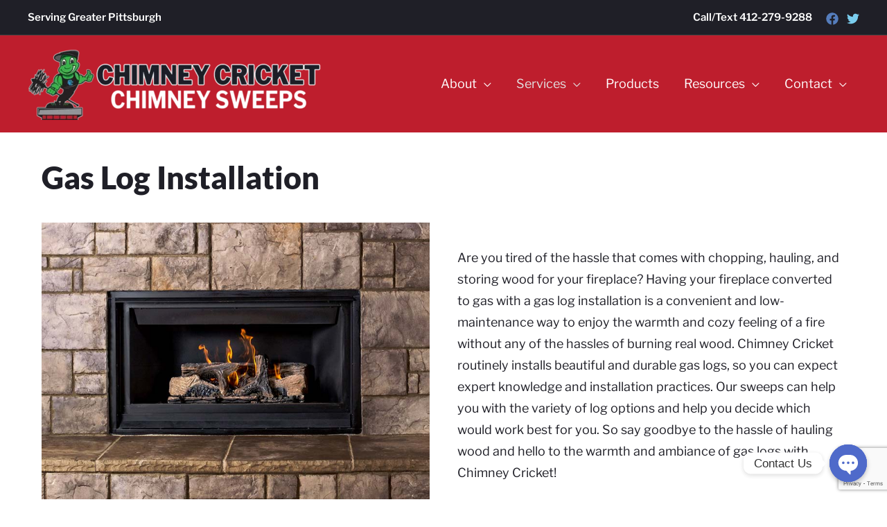

--- FILE ---
content_type: text/html; charset=utf-8
request_url: https://www.google.com/recaptcha/api2/anchor?ar=1&k=6LcFvLAlAAAAAMtwtC07qe5BfpdymoJDcyTj2DvZ&co=aHR0cHM6Ly9jaGltbmV5Y3JpY2tldHBnaC5jb206NDQz&hl=en&v=TkacYOdEJbdB_JjX802TMer9&size=invisible&anchor-ms=20000&execute-ms=15000&cb=y9wi07kerc9i
body_size: 45434
content:
<!DOCTYPE HTML><html dir="ltr" lang="en"><head><meta http-equiv="Content-Type" content="text/html; charset=UTF-8">
<meta http-equiv="X-UA-Compatible" content="IE=edge">
<title>reCAPTCHA</title>
<style type="text/css">
/* cyrillic-ext */
@font-face {
  font-family: 'Roboto';
  font-style: normal;
  font-weight: 400;
  src: url(//fonts.gstatic.com/s/roboto/v18/KFOmCnqEu92Fr1Mu72xKKTU1Kvnz.woff2) format('woff2');
  unicode-range: U+0460-052F, U+1C80-1C8A, U+20B4, U+2DE0-2DFF, U+A640-A69F, U+FE2E-FE2F;
}
/* cyrillic */
@font-face {
  font-family: 'Roboto';
  font-style: normal;
  font-weight: 400;
  src: url(//fonts.gstatic.com/s/roboto/v18/KFOmCnqEu92Fr1Mu5mxKKTU1Kvnz.woff2) format('woff2');
  unicode-range: U+0301, U+0400-045F, U+0490-0491, U+04B0-04B1, U+2116;
}
/* greek-ext */
@font-face {
  font-family: 'Roboto';
  font-style: normal;
  font-weight: 400;
  src: url(//fonts.gstatic.com/s/roboto/v18/KFOmCnqEu92Fr1Mu7mxKKTU1Kvnz.woff2) format('woff2');
  unicode-range: U+1F00-1FFF;
}
/* greek */
@font-face {
  font-family: 'Roboto';
  font-style: normal;
  font-weight: 400;
  src: url(//fonts.gstatic.com/s/roboto/v18/KFOmCnqEu92Fr1Mu4WxKKTU1Kvnz.woff2) format('woff2');
  unicode-range: U+0370-0377, U+037A-037F, U+0384-038A, U+038C, U+038E-03A1, U+03A3-03FF;
}
/* vietnamese */
@font-face {
  font-family: 'Roboto';
  font-style: normal;
  font-weight: 400;
  src: url(//fonts.gstatic.com/s/roboto/v18/KFOmCnqEu92Fr1Mu7WxKKTU1Kvnz.woff2) format('woff2');
  unicode-range: U+0102-0103, U+0110-0111, U+0128-0129, U+0168-0169, U+01A0-01A1, U+01AF-01B0, U+0300-0301, U+0303-0304, U+0308-0309, U+0323, U+0329, U+1EA0-1EF9, U+20AB;
}
/* latin-ext */
@font-face {
  font-family: 'Roboto';
  font-style: normal;
  font-weight: 400;
  src: url(//fonts.gstatic.com/s/roboto/v18/KFOmCnqEu92Fr1Mu7GxKKTU1Kvnz.woff2) format('woff2');
  unicode-range: U+0100-02BA, U+02BD-02C5, U+02C7-02CC, U+02CE-02D7, U+02DD-02FF, U+0304, U+0308, U+0329, U+1D00-1DBF, U+1E00-1E9F, U+1EF2-1EFF, U+2020, U+20A0-20AB, U+20AD-20C0, U+2113, U+2C60-2C7F, U+A720-A7FF;
}
/* latin */
@font-face {
  font-family: 'Roboto';
  font-style: normal;
  font-weight: 400;
  src: url(//fonts.gstatic.com/s/roboto/v18/KFOmCnqEu92Fr1Mu4mxKKTU1Kg.woff2) format('woff2');
  unicode-range: U+0000-00FF, U+0131, U+0152-0153, U+02BB-02BC, U+02C6, U+02DA, U+02DC, U+0304, U+0308, U+0329, U+2000-206F, U+20AC, U+2122, U+2191, U+2193, U+2212, U+2215, U+FEFF, U+FFFD;
}
/* cyrillic-ext */
@font-face {
  font-family: 'Roboto';
  font-style: normal;
  font-weight: 500;
  src: url(//fonts.gstatic.com/s/roboto/v18/KFOlCnqEu92Fr1MmEU9fCRc4AMP6lbBP.woff2) format('woff2');
  unicode-range: U+0460-052F, U+1C80-1C8A, U+20B4, U+2DE0-2DFF, U+A640-A69F, U+FE2E-FE2F;
}
/* cyrillic */
@font-face {
  font-family: 'Roboto';
  font-style: normal;
  font-weight: 500;
  src: url(//fonts.gstatic.com/s/roboto/v18/KFOlCnqEu92Fr1MmEU9fABc4AMP6lbBP.woff2) format('woff2');
  unicode-range: U+0301, U+0400-045F, U+0490-0491, U+04B0-04B1, U+2116;
}
/* greek-ext */
@font-face {
  font-family: 'Roboto';
  font-style: normal;
  font-weight: 500;
  src: url(//fonts.gstatic.com/s/roboto/v18/KFOlCnqEu92Fr1MmEU9fCBc4AMP6lbBP.woff2) format('woff2');
  unicode-range: U+1F00-1FFF;
}
/* greek */
@font-face {
  font-family: 'Roboto';
  font-style: normal;
  font-weight: 500;
  src: url(//fonts.gstatic.com/s/roboto/v18/KFOlCnqEu92Fr1MmEU9fBxc4AMP6lbBP.woff2) format('woff2');
  unicode-range: U+0370-0377, U+037A-037F, U+0384-038A, U+038C, U+038E-03A1, U+03A3-03FF;
}
/* vietnamese */
@font-face {
  font-family: 'Roboto';
  font-style: normal;
  font-weight: 500;
  src: url(//fonts.gstatic.com/s/roboto/v18/KFOlCnqEu92Fr1MmEU9fCxc4AMP6lbBP.woff2) format('woff2');
  unicode-range: U+0102-0103, U+0110-0111, U+0128-0129, U+0168-0169, U+01A0-01A1, U+01AF-01B0, U+0300-0301, U+0303-0304, U+0308-0309, U+0323, U+0329, U+1EA0-1EF9, U+20AB;
}
/* latin-ext */
@font-face {
  font-family: 'Roboto';
  font-style: normal;
  font-weight: 500;
  src: url(//fonts.gstatic.com/s/roboto/v18/KFOlCnqEu92Fr1MmEU9fChc4AMP6lbBP.woff2) format('woff2');
  unicode-range: U+0100-02BA, U+02BD-02C5, U+02C7-02CC, U+02CE-02D7, U+02DD-02FF, U+0304, U+0308, U+0329, U+1D00-1DBF, U+1E00-1E9F, U+1EF2-1EFF, U+2020, U+20A0-20AB, U+20AD-20C0, U+2113, U+2C60-2C7F, U+A720-A7FF;
}
/* latin */
@font-face {
  font-family: 'Roboto';
  font-style: normal;
  font-weight: 500;
  src: url(//fonts.gstatic.com/s/roboto/v18/KFOlCnqEu92Fr1MmEU9fBBc4AMP6lQ.woff2) format('woff2');
  unicode-range: U+0000-00FF, U+0131, U+0152-0153, U+02BB-02BC, U+02C6, U+02DA, U+02DC, U+0304, U+0308, U+0329, U+2000-206F, U+20AC, U+2122, U+2191, U+2193, U+2212, U+2215, U+FEFF, U+FFFD;
}
/* cyrillic-ext */
@font-face {
  font-family: 'Roboto';
  font-style: normal;
  font-weight: 900;
  src: url(//fonts.gstatic.com/s/roboto/v18/KFOlCnqEu92Fr1MmYUtfCRc4AMP6lbBP.woff2) format('woff2');
  unicode-range: U+0460-052F, U+1C80-1C8A, U+20B4, U+2DE0-2DFF, U+A640-A69F, U+FE2E-FE2F;
}
/* cyrillic */
@font-face {
  font-family: 'Roboto';
  font-style: normal;
  font-weight: 900;
  src: url(//fonts.gstatic.com/s/roboto/v18/KFOlCnqEu92Fr1MmYUtfABc4AMP6lbBP.woff2) format('woff2');
  unicode-range: U+0301, U+0400-045F, U+0490-0491, U+04B0-04B1, U+2116;
}
/* greek-ext */
@font-face {
  font-family: 'Roboto';
  font-style: normal;
  font-weight: 900;
  src: url(//fonts.gstatic.com/s/roboto/v18/KFOlCnqEu92Fr1MmYUtfCBc4AMP6lbBP.woff2) format('woff2');
  unicode-range: U+1F00-1FFF;
}
/* greek */
@font-face {
  font-family: 'Roboto';
  font-style: normal;
  font-weight: 900;
  src: url(//fonts.gstatic.com/s/roboto/v18/KFOlCnqEu92Fr1MmYUtfBxc4AMP6lbBP.woff2) format('woff2');
  unicode-range: U+0370-0377, U+037A-037F, U+0384-038A, U+038C, U+038E-03A1, U+03A3-03FF;
}
/* vietnamese */
@font-face {
  font-family: 'Roboto';
  font-style: normal;
  font-weight: 900;
  src: url(//fonts.gstatic.com/s/roboto/v18/KFOlCnqEu92Fr1MmYUtfCxc4AMP6lbBP.woff2) format('woff2');
  unicode-range: U+0102-0103, U+0110-0111, U+0128-0129, U+0168-0169, U+01A0-01A1, U+01AF-01B0, U+0300-0301, U+0303-0304, U+0308-0309, U+0323, U+0329, U+1EA0-1EF9, U+20AB;
}
/* latin-ext */
@font-face {
  font-family: 'Roboto';
  font-style: normal;
  font-weight: 900;
  src: url(//fonts.gstatic.com/s/roboto/v18/KFOlCnqEu92Fr1MmYUtfChc4AMP6lbBP.woff2) format('woff2');
  unicode-range: U+0100-02BA, U+02BD-02C5, U+02C7-02CC, U+02CE-02D7, U+02DD-02FF, U+0304, U+0308, U+0329, U+1D00-1DBF, U+1E00-1E9F, U+1EF2-1EFF, U+2020, U+20A0-20AB, U+20AD-20C0, U+2113, U+2C60-2C7F, U+A720-A7FF;
}
/* latin */
@font-face {
  font-family: 'Roboto';
  font-style: normal;
  font-weight: 900;
  src: url(//fonts.gstatic.com/s/roboto/v18/KFOlCnqEu92Fr1MmYUtfBBc4AMP6lQ.woff2) format('woff2');
  unicode-range: U+0000-00FF, U+0131, U+0152-0153, U+02BB-02BC, U+02C6, U+02DA, U+02DC, U+0304, U+0308, U+0329, U+2000-206F, U+20AC, U+2122, U+2191, U+2193, U+2212, U+2215, U+FEFF, U+FFFD;
}

</style>
<link rel="stylesheet" type="text/css" href="https://www.gstatic.com/recaptcha/releases/TkacYOdEJbdB_JjX802TMer9/styles__ltr.css">
<script nonce="sigoP2RXtEtnSheMS1nM5A" type="text/javascript">window['__recaptcha_api'] = 'https://www.google.com/recaptcha/api2/';</script>
<script type="text/javascript" src="https://www.gstatic.com/recaptcha/releases/TkacYOdEJbdB_JjX802TMer9/recaptcha__en.js" nonce="sigoP2RXtEtnSheMS1nM5A">
      
    </script></head>
<body><div id="rc-anchor-alert" class="rc-anchor-alert"></div>
<input type="hidden" id="recaptcha-token" value="[base64]">
<script type="text/javascript" nonce="sigoP2RXtEtnSheMS1nM5A">
      recaptcha.anchor.Main.init("[\x22ainput\x22,[\x22bgdata\x22,\x22\x22,\[base64]/[base64]/[base64]/[base64]/[base64]/[base64]/[base64]/[base64]/[base64]/[base64]/[base64]/[base64]/[base64]/[base64]/[base64]\\u003d\\u003d\x22,\[base64]\\u003d\\u003d\x22,\x22bsKSw6bCtAVJFVHDqCgswqAzw4LDq8OjVw5hwrzCuGNxw6jCpcOKD8OlUMK/RAp5w7DDkzrCs0nConFDc8Kqw6B1UzEbwrhofibCmw0KesKtwrzCrxFOw7fCgDfCpsOXwqjDiDzDh8K3MMK3w5/[base64]/DmcOeDMOyw4zCkcKWw7cGw7x2wrsQw4TDvMKTVcOqZHDCi8KiZko9PVfChDhnYR3CtMKCasO3wrwDw6llw4x9w6nCq8KNwq5vw4vCuMKqw6NMw7HDvsOVwpU9NMOFEcO9d8OFBGZ4ACDClsOjCsKQw5fDrsK8w7vCsG8Nwo3Cq2g0NkHCuU/[base64]/w5MnwozCusKJC1YJwrZSezFrwr9XLsOewpdNXsOKwoXCm0N2wpXDjcOBw6kxcSN9N8O3RytrwqZ+KsKEw7HCh8KWw4AwwrrDmWNRwoVOwpV1RwoINcOYFk/DkizCgsOHw6cfw4Fjw6tPYnpdCMKlLj7CuMK5Z8O6J11dZQ/DjnVlwpfDkVNRBsKVw5BowpRTw40Bwp1ad2BIHcO1cMO3w5hwwpdtw6rDpcKFOsKNwodNAAgAc8K7wr1zLCYmZD0TwozDicO0EcKsNcO9OizChx7Cu8OeDcKBHV1xw4/DtsOuS8O1wpotPcK4CXDCuMOmw43ClWnChgxFw6/ChMOqw68qQlN2PcKuIwnCnBLCikURwq7DncO3w5jDtwbDpyBXNgVHTMKfwqstJMORw71RwqRDKcKPwrPDssOvw5oIw4/CgQpwIgvCpcOfw5JBXcKFw6rDhMKDw7/Cogo/[base64]/AMK2w6bDpCRcwpZeP34Uw506OGDDrmwww4oVIXciw4fComwFwoBzQsKaXSLDj0XDjsONw7XDnsKrZMKzwq09wp3ChMKywoFOHcOEwojCsMOGMMKYQzHDqMOUD1zDkWNgMsKxwprDhMKGEMKndcKwwrvCr2/CuBzDgxvCpAbDgsKIHy0mw7NAw4TDjsKYAVLDinHCiRUww7zCq8KOa8KgwoYsw4tLwrrCrcO6b8OCI27CsMKcw7vDtw/CvVzDqsKawoxNDsO7UGUpfMKCA8KoNsKZGGQHHsKWwrAkCEjDlsKLRMK9w5QzwrIkX0NLw7dtwqzDucKVXcKywrY4w5/DpsKhwqTDs10uc8OzwrDDhQzCmsO3wp0aw5howojCl8KNw5DCmDd4wrJuwptKw4zCnx/DnE8eSGAEIcKIwqUpG8Ohw7zDomDDr8OKwq5kX8OjS1nDpcKzHBYoSkUCw715w59hQ13Cp8OCZlLDvsOEIgU/wpNHVsOrw6zCr3vCj13ClHbDncKYwoLDvsK4ZMK1XnrDvnZUw55gacOzw7s6w6wSKsKYBxzDq8KCYsKHw5/Do8KhW2ILCcKiwonDi2NpwrrCtEDCmMOqL8OcFRbDqRHDoy7ChMOkMVrDihEywoJTDkZzKcOSwrhiPcKOwqLCp0fDki7Du8KBw7TCpSxvw53CvCBbacOOwrnDrz3CnH1Qw47CkWwAwqDCmcKxaMOMb8Ktw7jCt1w9WRXDoXR5wpRxYyHDgBJBwo/CqcO/aUs9w51ewrR4w7gxw7Bgc8OjXsOgw7B8wqNXHErDllx9O8OvwpLDrSkWwoRvwpLDnsORXsK+DcO/LHokwqJnwqbCo8OkVsKJBEBRHsOiNxfDg2HDmk/[base64]/CoQLDgcOcMh7CqwNHLWJOdsKLZFvClsOQwrxRw5cIw4hcIMKkwpPDlMOCwo/DnHnCrG4UCcK8MMOtEmTChcOOOjUoasOQbGJOLTvDiMOLwpLDvHnDi8OWw40Kw4ErwrkDwpc3YGjChcO5FcKxFsOSKMKFbMKHwoEMw6JcTT0jC2Iyw5jDq2/ClnhRwonCnsO2PXgMZjvDl8K0QFJYacOgczfDtsOeKQgHw6VwwpHCgcKZVEPChW/Dl8KywqLDn8KTZjnCqW3Dg1nCm8OBIlTDvyEnDUvCsC4Jw6HDnsOHZRDDqyIuw73CtcKmw6LDlMKLR3xOJwI2B8KNwptXPcOSMU9lw6AHw6TClxTDtMKKw6gYa1hYwoxfw6JBwqvDow/CscK+w4gzwqohw5LDvEB9AkrDtSfClWpWfSUoUsK0woJtVsOYwpbCs8KoUsOewovCk8OoPRlIJAXDoMOfw4wrQzbDvH0yBjgWJ8KNFSLCp8Oxw684bGRcVyDCvcK4FsKMQcKUwrTCicOODGDChXXCmDklw7bCjsOyJnvCrxkHfUTDjik3wrU/[base64]/DoXnCm8O5w4HDmATCpF49w7dbwrgLD8KuwoTDuycvwobDsGTCn8KcBsO/w7A9NMKNTg5JFsKnw7hMwo7Dnx3DusO/[base64]/[base64]/Ck8OxBHgPK8KoScOQw4VkZ0jDhsOSw7TDpSjCpsOpSsKCbsOlXMOUfjQBEsOUwrPDtX90w540BQvDqyrDsW3ClsO4BVcUw5PDjsORwqvCkcOnwqBmwq01w4ZewqRvwr8BwqLDksKQwrA6wphndV3ClMKzwrcbwqxJwqZBP8OgN8Olw6bClMKRw5w4LE/[base64]/DkjTDiHhyFcOmIsOyfR9JwpwCYsKmEsOadgdtPnHDp1/DqUvCh0/DrsOha8KKwr7DpAwgwoIiRMK4AAjCocOVw6xeZGZww7wCw7Vvb8O0w5YnLWnDtBc5woIywpYRfFofwr3DpcONAHHCm2PCjsORZMKzN8OaOARLUcKiw6rClcKvwptOb8OCw64LIi8AYAvDt8KJwqRHwpM3LsKew5cZIWtxCCLDrTtfwo/CosKfw7HDgUF+w6QYRAfCjsKdD1tvwpPCgsKAUCxxaT/DrMOew5Jyw47DmMKSIkAzw4RqU8OJVsKWTCrDqSkMw4x/wq7Cu8KHOcOZdRIyw7fCokFEw6LDq8O+wpPCiF8HWzTCn8Kow41ADk9IPcOSOQFtwphqwoEnW0DDpMOzMMOEwphow7d4wrY+wpNkwpkxw4/Ck0zCi2kONsOLQT8df8KICcOhDUvCoTgJMEFwFyAVJcKewp0zw5Euw5vDtsOlOcOhBMOLw5jCisKYTxfDl8K7w4rDojgIwrh5w7/[base64]/DkcKWw7QuRcOnNMKtXsOIw5zCi8OoOsOLQCPDph8Cw7BYw73Dp8KnKMOmGMOGYsOUDFIAcCXCjDPCo8K1CWFAw4Qjw7PDlFZbHw3CrQdUcsOBMsOrwofCvcOJw4rCgSLCtFnDsnpbw5zCpwHClMOXwonDtA/DtcKAw4Rew6VPwr5dwrUwagfCsknCpmAHw7HDmDl6BcKfwqB6w4w6DsK/wrjDj8OTIMKxw6vDsx/Cm2LCvDPDmcK4GwYrwrs1aTgYwqLDni4HFCPCucKaDcKjZk/DscOacsKuS8KgEwLDpzzCosOiVFIoY8OIUMKewrXCr1zDvXRDwonDisOZZMOgw53Ch2nDrsOww6TCqsK0OMOswqfDlRpPw6dWNsOww4/Di1YxPl3DuFh+wq7CjMO7XsK0w5rCgMKYKMKgwqItQcOObMK2EcOqCWEcwpM6wqhKwqoPwoHDkERdwoYVTm7Cpgw8woTDusOnFxhDcn5tQR3DpcO9wr/[base64]/[base64]/[base64]/DocOww6Zue8KAIsOlDcKHPcKzwq/CiC8+w5bCh8KMEcKdw6kSUMO8TAJVNFVUwoZLwrkeFMODMUTDmz8JDMOLw6nDjcKBw4giGxjDu8OLQ0JhAsKKwpzCiMKJw6rDgMOuwovDnsODw5nCl0lxScKdwpE5XQwXw67DpAHDoMO/w7XDnMO5bsOswozCssKbwq/CsB8gwq0lacOdwodewrcHw7rDr8O/CmfCpHjCuxJywrQISMOPwrvCpsKUf8Orw5/CssK1w7VpPhXDk8KwwrvCh8OKJXnCt19/wqbCvDQ+w7/ClX/CnndgZh5TT8OUMHVPdmrDn0zCn8O5wobCi8O1F2HDiU/CsjEvSm7CrsOtw6tWw41Dw61/w7VwRiDCpkDDo8OPX8O8B8K9Uj0pwp/DvVwhw7jCh3PCjcOoScOeQwnDkMOcwr7DmMKTw5cMwpDCqcOMwqDDql9HwrZ6FXnDlsKvw6bCmsKyWwsOEzE8wpR6eMKzwpQfEsKMwofCssOnwqzDh8KFw6Nlw4jCp8OGw5xnwpBOwq7CkFMubcKBPkl6w7nCvcOQw7R/[base64]/[base64]/w6wVPsODwoBewpQPwoBVRcOWwqLCqsOzw7U9PMK3P8OqNBfCnsKQw5LDhcOHwrfDpm4eHsKtwpjCnksbw7TDr8O3IcOow4vCmsOvbC16w7DCjGAEwpjCjMOtX2cMDMKgRCDDkcOmwrvDqg9UHsKcLVLDmcK5Lh82YsKlb21PwrHChUctw4h0JX3DjsOowpnDvMOaw7/DlMOjdMKIw4zCtsKNVMOsw77DscOcwobDr0cmAMOGwo/Dj8Ouw4YlGjEGcsKMwpLDvzJKw4BRw5bDjU11woPDnHHCvsKgw6XDu8KfwofDk8KpecONL8KHQcOBw555w4hywqhawqLCj8ORw6s9fMOsYVrCvnTCmifCqcKbwoHDvV/ChsKDTTZIVi/CnjHDrMOwDcO8Y03CtcKiK3IsUMO+WETCtsKZGsOYw6dvUWMRw5XDocKtw6zDhjRtwrfCt8KmaMKkesO1Az/[base64]/DnDlHwprCjsOFw5IwWsOpehTDnGDDh8OjwpBDesOXw6UtaMOUwqzDpcKNw57DvsKowppDw5ERRcO/wrELwpvCrBJdBcOPw7/DiDhSwoTCl8O4EwhDwr51wr/Co8Knwo4QOsKlwr8fwqXDt8OLBMKCKsKvw5EKMwPCpsO3w7M4Iw/CnV3CriAWw6nCrFQXwq7CnsOta8OZDjs8wobDisKFGmPDksKIGmPDrWvDoDnDqy0gQ8ORHMK8bMOww6Few50ZwpfDusKTwrXCnzTCksOuwqA0wo3DhV/[base64]/[base64]/[base64]/[base64]/W8KCwp7DhMOpwq9NVU0Xw5/[base64]/ClcOVSnfCokA6w7decMORT8Kcw5TDgFLDv8K2wr/Ck8K+wqQvc8OxwpLCrDEHw6/[base64]/[base64]/fUvDlcOiwo/DkMOeMRAtw7VeFBhbJ8OjGcOES8KNwp1Swr9HIxAQw63DrH1ww5EGw4XCszgbwrDChsKvwoPDvX9IcDtZYSHCisOsNQUew5pjUsOWw6Z+VsOUJ8KRw6/DvRHDj8OOw7/DtRF2wp/Cu1nCkcK8fMKVw5vCkTVRw4R/QMOBw4VXXEDCpEpnfsOGwonCqcKDw7nCgDlZwqkVHi3Dny/CujTDmMOUeg4yw6LDosOfw6DDv8KDwrjCjsOlMUjCk8KOw6fDmFMnwp3Cq1DDv8OtccKZwpPCgMKERyvCtW3Cv8KkAsKUwoLCvyBWw5DCvcO0w41IGcKVPX/CtsKcRQNzw6jCuDNqYcKbwrR2bsOlw7h7wps1w7MBwrwFX8Klw6/DhsKrw6nDmsKDNlDDjVrDuGfCpDhRwobCgi8UR8KLw5BnbcO7EgYmRhBXDMK4wq7Do8K/w7bCl8KuUsKfP1U/K8OZUChOwqvDisO6w7vCvMOBwqIJw5xJC8Olwp3Dk1rDrWdWwqJfw4Nlw7/CoHQBDhZGwq1CwqrChcKJaFQAUMOlw48UEm5/woUlw5kCI04nwoPCklDDrE5OSsKJYz/Cn8OTD30mGHzDr8OowoXCki8ETMK5w5vClSZNVHfCuC3Cj2A2w41uIsKHw7LCpMKVBjk4w6fChR3Co0NXwqonw6XClGhKYBxAwqPCkMKtCcKdAiDClA7Dq8KmwrvDpmxtccKSU0TDpF3Cv8OewpxAY2zClsKdUUcjRSXChMOZwp5Cw5/ClcOLw4HCm8OKwo7DtADCoF4RIXtIw7DCvsOPUTPDhsOKwpRiwpnDt8Kfwo/ClsO3w7HCvcOpwqPCiMKOFcOUZsK0wovCiUB0w6zCvR0weMKMAwMhTMOMw49KwrFrw4fDo8KUIERjwoEzZsOMwrlXw7vCrjfCvn3CrX9gwofCg2F8w4dMBWjCs1TDiMOiPsOYZB0sd8KafsOwMW/[base64]/[base64]/[base64]/[base64]/DsD/ChB/CsUpgDUHDnzXCvw3Co8OkcsKTc1UnKVrCssOtGULDhcOhw6fDncOTEx4/wpHCjyzDhsKnwrRFw5kvBMK/[base64]/CmAg3w47DocO9w4vDjVVfZno0w6TCsxzDuV49KltGTMK3wqYdMMOEw4XDnCMuGMOSwrnCh8KkasONJcOHwoVjS8KoXh0OVsKxw7DCn8KPw7J8woBOHHjCoxXCvMOTw6DCt8KiHQNVIn1aNRLDoHTCsj/DtChrwo7DjEXCkibDmsK+w7EawoQqN3sHHMOXw7XCjTsCwozCrgxiwqnDuWMLw5oCw716wqowwqDCnsKcKMOswqsHf0owwpDDmnjCi8OsRnRSw5bCiUsWQMKaex1jKghoaMOcwp3DosKSIMKZwpvDmD3DoALCvxsiw5HCtX7DkDzDpcKAYl9/wrLDlBrDiirCvcKtUDk4eMKuwq8JLQjDi8Klw5fCmsKfL8OrwoMHaw0lbifCpzrDgMO/EcKMLHPCkTFyVMK0w49awqx5w7nCjcKywq7DncKXOcOsPSfDn8OXw4rCgHdqw6g+YsKRwqNyRcO7NnPDmVXCuTMcDMKhKW/Dg8Kxw7DCizfDpGDCh8KwRnNhwr7CmCjDmmDDtzhqc8OXXcOkAR3DscKOwpTCucK/ZyvDgnA4IcKWHcKUwqAhw6vCgcOhb8KOw67DinDCnhHCqjIUTMKbRB0rw5vCnRlXQcOjwqHCtnLDqgEDwpspwrsXLRLCmEbDmxLDhVLDhgHDlxXCjsKtwpcDw5gDw4PCtmsZwoZVw6TDqU/Cj8K/[base64]/[base64]/Dl8KbdxHCoyNqX1/CssO9EsKUwpnDiibCjSISXcKGwqhow7Beaw8bw5TCm8KJR8OkD8K6wrxmwp/Dn03DtMK5HhbDsSfCgMOew6MyJSrDpBAfwqwXwrY6KFvCscOjwqk7cSvDhcKsFnTDpUwOw6LDmj3CsBLCvh49wrzDlxTDpwdTMmFMw7LCliPCvsK9KhRkTsOvDVXCncOlw4PDkBrCu8KwdUlZw4xiwrlZDnXCrHPCjsOTwqokwrXCggHCh1t/wpvChFpzS3ljwpw3wrfCs8OJw6k5woRbS8OyKUwcHFFWTifCncKXw5YpwpQ1w5TDkMOFJsKgSsONCGXCpDLDs8OHTl4nD1MNw7xyAz3DksKibsKiw7HDh3/Cu8K+wrPDlcKnwpPDsyPCp8KqcVLDh8KbwonDoMKkw5fDtMO5OC/ConPDk8OXw4fCrMKNWsOMw5/[base64]/DkcOQDm7CoRccCX1/[base64]/CuMOnw4TCvV57w6drw4/CjmcOaTF+w5XCrAfDmF8KTzQdPAh9w6LDozV+DhRPd8K8w4V8w6PChcKKWMOhwqQZZMKzF8KGKFh2w5/DrgPDrsKDwovCgnnDk3TDqTNKWz4jRwwZf8KLwpVAwrpZKwUvw7vCgj5cwq3CgGNtwr4CIk/CuFcLw53DlsKSw7FYMX7Cnn/DlcKvPsKFworDokoRMMKiwr3DhsKnA20rwo/CgMOQScKPwqLDsyfDgH8ResKCwoPDvMOBf8KGwp97w4c0LXbCpMKEZgZECkbCikbDusKWw4/Dg8OBw6zCr8K+ZsKmw7bDoDzDnlPDjWAiw7fDqcKdScKTN8K8JVI7w6A/woY0VgTDkUtTw4bCigvCpE5swrrDkBzDpUNjw6DDoFsfw7IOw5LDjjvCmgEcw7TCtWVrH1ByJV3DkR0iFMOiSm3CrMO5AcO8wp9iQsK/w5LCncOtw7XCmxHDnk8qIx45Kmgnw63DoT9DYCvCv2h2woXCvsOYw6JIPcOvwo3DtGwjLsKiA3fCsF/CgEwdwq/CnsK+Hz9rw6PDhxHCkMOSN8KRw7UbwpUDw5Ulc8OEAsKEw77Do8KSGAxNw5jDnsKjw6EcecOKw4TClyXCpMO6w6M6w6DDjcK8wonCtcKIw6PDkMOow4l6w7TDk8K9YGoaYMK+w73DpMOWw4gHEmUowrtUaW/CmzTDjsO4w5fCr8KtesOhZhXDm2kPwpQjwq58wpnCjjfDoMOdPBLDjVHCvcK4wo/Dn0XDlFnCjMKrwqlqZybCjEEKwqVsw5FywoBcBsOTVCt1w7HCncKIw6zCvT7ChyfCv33Dlj7CuwNkeMOJH0AWCcKHwq3DsRRmw53CtDvCtsKQIMO/ckPDucK5wr/CiRvClEUTw7TCjV4Wc1kQwoRWE8KuA8KTwrDDgXnDnDXDqMKICcKTSCYPf0ERw73DqcOGwrHDuGUaXg3DlR4gD8OJaUFucQLDuXPDhzk8wo02wpIJSMKSwr5Pw48zw65TbsOJDmQrOVbCj1HCozYuZxpkRBDDrsOswosMw4/DkMOuw6xxwqzCl8KEMwRjwrnCuhLCiWlof8O3WcKIwobCpsK/wq3CrcO1bmPDhMK5T13DvCNyQWxkwrV2w5dnwq3CqsO5wpvCmcOQw5YJeh/Cq3Qsw6HCssKmQTlmw59mw7xEw5jCrcKJw67Dg8OzYjUVwqExwqFydA3CosKpw4kawrx6wpthazrDgMOkLg8EBzTDssK/OsO6wqLDoMO9dsO8w65jOsK8wowBwqLCicKcYGJNwokzw508wpFEw6XDnsK0V8K2wqhedAvDq2UgwpMlVUJZwoN2w7TCt8OswrDCksODwr83woZOIVTDpsKLwrrDmknCssOGQcK2w43CmsKvcMK3GsO1UzDCocKiRW/ChsKZHMOHTVTCl8OlUcOuw715eMKnw5vCh3NRwrcabBM3woLDskHDmMOAwpXDrMOQDUVTw6HDk8KBwrHChnjCtgFawrZvacOraMOOwqPDjMKFwpzCpgDCosOsX8KEP8KEwo7CgmtKQ21ZfMKwVsKoAsKHwqfCr8OPw6Vfw6Byw4/[base64]/WsKAHQwzw4tlSMOOIhjDusOow7fCgCd4BcOMQUlgwrsvw5bDl8ODKMKaA8O3wr0Kw4/Dl8OfwrjCpmQ5LsKrwpRcwoTCt1cEwpLCiDrCrMOfw5sywr3DsCHDihZpw7B1SMKPw5DCgU7DnMK8wr/DuMOmw7cPJcOlwo4xOcKQfMKOVsKowo3Du3Fkw4JwQGkwL0RnSi/[base64]/[base64]/Dn8Obd13DmRFJEsKxwrfDlEdPwp4Aa1PChAxHw57Ck8KmSxDCu8Kja8OCw7zDmwoKGcOIwqbCuxR8K8OIw6AEw48Kw4XDgg7DtRN5E8O5w4cWw6l8w44TfMOxcRfDg8Kvw7gKHcKOIMKjdBjDj8Krcgcawr1iw6XDp8KPBXHCrcODHsOjQMKDPsOSSMKga8Okwo/[base64]/wqrDiMOfw7tAIiNyw5PCvsKbRsKTw55iwpfCiMOvw7XDncKlMMK8w47CjF5nw7kVXRERw4g3V8O2RyRPw5cswqTClkc9w7/Cm8KoXS0udS7Dug3CjcO9w7nCksKVwrhvH2ZvwpXDtC3Cm8OVBENTw57CgcOxw5pCKgUUwr/DnFDCgsONwqAzU8OoccKEw6fCsinDqsOswpdVw40OB8K0w6gqVcKww5/[base64]/DucKFbinChwvChMOIZsKbA8KXw5HDhMKxMEBQwpnCjMKIAsK/OTTCpVTCn8OJw74hNmnChCXChMOpw4rDtRIkYsOjw4MBw70Vwq5QfQJgCig0w7nCpDEqBcKAwoRgwp07wq3CvMKbworCrG81w48Nw4FjMkpXwqUBw4cAwobCtQ8Jw7DDt8OiwqRHZcOoXMOWwotQwrnCowTDjsO0w7nDv8K/wp4LfcKgw4Q4dMKeworCmsKTwrxtNMKkwotTwrLCu2nChsKwwroLMcK8ZChgwpjCk8O8J8K3eXtdfcO2w7BkVcK6XMKpwrMOJR4UZsOmMsKww41kBsO9CsOLw6BgwobDhgTDj8Kfw4nDkX/[base64]/CpcKUwpF6w6geRsO6wobDnTXCu8KBQxROwqQjwqDCtELDsTrDpTYBwqAXKh/CvsK8wpvDq8KKVsOpwrnCuyzDvhdbWCnDvj4rbX5ewp7CssOUMcKiw7EDw63CiXbCisOfEGrClsOKwoPCvh90w7QcwpHClFXDosO3wqIvwqgkJDrDrhDDiMKAw7NuwofCgMKXwoXDlsKdUwNlwp7DhkEyAUfCssKbK8OUBMKhwoFMTsKWHsKzwphXP3ZSRCN5wq/DrC/[base64]/[base64]/CgcOiwrvCg8OHwrvCrxfCkWjCiFLDjD/[base64]/[base64]/Ci34YfcKQMMK4HGnDocO+ecOmw43CghQ5G1FfW211GUkjwrnCiCtVMMOrw4jDlcOSw4XDicOYeMO5wqTDr8O0woDDuAJ6bsKjaBrDqMOKw5cVw7vDucOiJsOaRhXDgj/[base64]/[base64]/ChA9Vw73DocKxw4kWVsObwovDqcK5wqXDtXvClScTeVHCvcOATB4xw79xwopbw7/DgSxBNcK9ZVInS2XCvsKzwqrDukhewrEpMxktASZnw5RTECs/w7dKw4ZKeRxZwoTDncKgwqjCq8KYwpRzO8OIwrrDnsKzLwbCsHvCh8OIX8OoTMOMwqzDocOiQCd3MEjCi3gLPsOCbcK9R2R+UmNUwpZpwrnCr8KSRjotM8KEwqnDmsOucsO8wpXDoMK0HWLDphtgw6wwPQ10w6hNwqHDucKFEsOlcHgVNsKSw5Q2OEFTcT/[base64]/DnMOpw4nDvMOcwrPDssOcw5UVwoZzP8KuUsOpw7PCssKfw5nDmsKQwoNWw5/CniILbTJ2cMOWwqQsw7DCrC/DoEDDpMKBwpjDj0rDucOfwqULwp/[base64]/w7rDosKZw4Q1CcOFQcOsPsO1UAxQa8OPw4XDi3sOY8ObRXppRSjCnDXDrsKpPihmw6PDjCdfwp5dZSbDvQI3wpzDhTvDrHMyenlQw5DCk0NnG8O3w6FXwojCo34Dw43CnFNVSMKVAMK0CcOzV8OuYUTCsSRZw5rDhCHDjis2XcKRw7VUworDr8OxBMOUCWDCqcK2V8O/S8K8wqHDqcKuLS19dsOuw5bCvGfDiFkNwp9tVcK9woLCisOpHBAwcMOrw6DDllEQWcKzw4LChV7CssOOw41+dlVkwr3Du13CmcOhw58CwqvDlcK9w4bDjmdQVWrCnMK3BsKlwp/DqMKDwpwqw5zCgcKyMVLDtMK3ZAPClcK0KXLCjQLDnsOTe2nDrCDDqcKrwp5jAcOGaMK7A8KQHjLDmMOcFcOINsOrGsKBwpLDgMK6HDt8w5jCjcOmNVLCpcOCOMO5AcO9wpU5woNhccORw4XDjcKwPcOGMzTDg17CmsOzw6gTw5oHwopFw5nCmgPDuXfCgCfDtD/DocOOScO5wq/CrMKswo3Dn8Odw5bDvUgmb8OIX2rCtC5vw4LCv0lrwqZkIVLDpDDChHbCucKcRsOPD8OYdMK+czx7L3VkwrglTcKbw7XCryE2wpEBwpHCh8KoZMOGw54Iw4vCgCDCpi9ADwDCkhbCmxE1wq06w5lVSznCg8Oww5bCqsKYw6hSw6/Du8OUwrlAwp0caMK6C8ODEMOnSMOjw63CqsOiwpHDkcK1AFghMgl7wqfDsMKEOFDCl2R+E8OcEcOlw7nCi8KkAcOIRsKdwo7Dv8OAwq/DkcOIOQZVw7puwpgDNcOxQcOxP8OQw7x4acKrIw3Cs1XDncKswq4MVF/Cpx3DlsKZZMOPUsO6DcOgw6JtAsOpTQA+YwvDpWPDgMKlw459DHbDjjlzSmB0WCc+JsOswobDrcO1dsODSEQ/[base64]/CumTCqMOawpBgZjLCqMOzTMOfwobCpDtMwrvDjcOvw5gJOsOywqxzXsK5JCnCg8OuDgTDoWrDiXHDqAbCl8OKwpBDw67DoVZfTTRCw7PDqnTCoyhqE2cWIsOMcsKYMinDi8KbYUsFS2LDilnDtcKuw5c3wqvCjsKIwpcnwqY/w6DCk1/DlcKaTQfCs3XDq0Eow6fDtsKPw7tHU8KPw7TCp2Zhw7HCtMK4w4IRw43CqjhOIsOyGhbDucKfZ8Oew5I7w6wLMkHDscK8BzXClGFow79tVMOlwpfCoCXDlsKUw4d2w7nCqwsEw4Umw7PDiTzDgVnDv8Kww6HCvynCsMKpwoPCisOYwoAGw7TDuQxIYktpwqlUV8O/YMK1EMOiwqR3fgfCpjnDlyfDrsKXCB7Dt8K2woTChDwEw43CjcOxSSvCoSV4HMKBOwfDhFc+JXhhOMOJK00TbmvDpxTDm0XDtcOQw5jDs8O/[base64]/DncKQRsOIw7rDllhVwpUcw7zDhcKfQVokwqvDuhslw7vDgR/CqD96RGjDvcKuw6zCqmpjw7zDsMOKCEcewrHDiSwJw6jDoWwGw77CgMKva8KawpR1w5YtR8OMPgrCrMKDQcO0VxXDv2FoNlNxJnrDg09sMW3DrsOlI3Q5wpxjwrUUJ38qGMOnwpbDok/Cg8OdMBvDpcKKKnAKwrdPwqdgUMKmN8O0wrgRwpjChMOww5gCw7hJwp00FwzDsWrCn8KnGxJvw4TCkG/[base64]/DgsOew6cDZcOACxAXwpZKw5bCisKpWS8zJSdAw7xZwr42wo3ChXfDssKmwo8ufcOAwojChFTCjRTDrsOUbRbDrAdABSrCgcKHQCcCeS7Dl8OmextNWMO7w4VpGcOlw7TClzbDmkp+wqZNPUJow74eWGXDtHnCvAzDq8Osw67CggEcCX/Dslsbw4bDgsKcTkZ+AU/DjDstccKQwrbCjljCpivDkcOmwq7DlRrCuGTDi8ORwq7DvsK6S8OSwrlULXIcf0fCk1LCkHFawonDjsKVWx4WKsOawoHCvGfDrzdKwprDtF1zW8K1OHrCggDCgcKaF8O4K2nDgsOhVMKrPMKpw5bDtSAoHz/DsmMEw7pSwoDDo8Kma8KRMcKrCMO+w7LDu8OfwrU8w4Mnw6nDgkzCsgMLWmZnw4g/w4nCjw9bcns8cARmw68bXXtPIsOxwpTCnXrCkAEAEMOjw4JZw7Ehwo/Dn8OGwpQ/O27Dl8KVCHfCk0cWw5hQwq7Co8KbdsKqw7RZwrfCt2JvGsOhw6DDjH/DlxTDjMK3w7lrwr1PBUpEwojDicKhw7fCg0F/[base64]/[base64]/[base64]/CtcKpGXrDlEYBeCFkUcKwbsKgwqvDkMO1w4w+DcKdwozCksKZwrIYChkfacOsw6NXdcKUWh/DqFXDgHU3UcKlw7PDnHNEXUkWw7zDh0QAwqjDjFoycnAJB8OzYgdAw4HCumfCscKBeMKHw53CmldHwqZ+cHgsXn/CosOGw59UwprDnsOYfXd0dcKfRSvCvUjDr8KmT0V0FlHCjcKMAQRpUhkOw5szw5/DkR3DpMKBB8OyRGzDqMOhGyHDksKKK0E2w5vCkXDDjMOPw6zDiMKpwoAbw5nDh8ONUwbDkQbClGldwqQ0woXCji9zw4PCmGXCpR9Fw7zDhScZN8KNw6jClHXDuiAbwog+w5bCrcK3w4dEHWZEIcK0XMO5KcOJwp9uw6LCjcK3w64VDA0/McKfIipSOHIQw4TDkB7CmBJnSwAZw6LCgWVZw5jCt1V4w6LCmgXDtMKWLcKQBVUJwojCjcKnwrPDhsO7wr/[base64]/CmcOvP8Orw5ItMTDDisO7wqZLDhnDisKyw4nDtQjCpMOrw6HDrMOcdWRaEsK6OBfDs8OqwqIbPMKfwo9Lwq8yw5zCrcKTN2TDq8KEUHdOZ8Opw7kqeHVqOWXCpWfCjHoQwoBWwpJVIVsCFsOLw5VdB2nDkgfDjTRPw61YVm/DisOPehPDrsK7eQfCqcOxwqgyU1NQdjwcAxvCosOTw6DCp17Cj8OURsKcwpM6woMzf8O6wqhBwr3Ci8KuDMKpw6ptwrdxYMK7JcOHw50oacK4AsOhw5N3w6MwcwlLQA0ML8KUwpHDtyvCsHISJEnDgMK5wrHDpsOwwqrDssKsMi0IwpI3G8OlVU/DmcKswphKw6LCucOjLsOvw4vDt3A5w6vCuMOPwr1BJh5JwojDvsKaVx96ZEjDucOJwrbDrxl4L8KbwqvDo8KiwpjCgcKfFyjCrX/DlsO7P8Ozw7pMLExgTS3DpkhRwo/DiHhQdsOvw4LCl8OBQT0EwqwmwpnDiirDv0sxwpEQWMONLxAjw53DlEHDjCxMZVXCqxNyVcK3DcOEwoHDm1VJwoVZR8Ohw6TDnsKzH8KHw7fDmMKhwq5kw74iT8KxwqzDv8KmGTc6Y8O/bMKbYMOxwqYrfl1Hw4okw60wLS0CEXfDkW99UsKdLldaIGEjwo14LcKZwp3DgsOiGkQVw7VGecK4PMOGw6wQaHDDg2ANYcKlYTjDtcOLNcOGwqRfYcKEw7jDmBo0wqkHwrhAZsKMGyTDnsOYBcKBwq/DscKKwowjWH3CuHnDtjkJwpoWwrjCqcKgYFnDucO2bG7DmsOeGcK9HSzCgxxTw5BTwoPCmw41McO0ExkIwr06ZMOGwr3DvELCmnzCq33Cn8OywpPDnsKXUMOmdk0sw4JUXmJtTMObRn/CvcKJJsKew5cDOzTDk3sDb0PCm8Kiw40iVsK9dilxw4EzwoAqwoRpw7/Ct1TCjcK3Kz1icsOSVMOlfcOeQ25Kwq7DvWUNw50QRgnCjcOFw6MgR2Vgw58AwqnCjMKxLcKoXCooU3XCncK9ZcKra8OlXloFF2DDs8K/Q8OBw4LDiWvDvmRYPV7DqiAPRV40w4PDsTPDi1vDgwXCmMKmwrvDt8OoPsOcJsO9woRIR2pmVsKIw5PCrcKadsOlaXh5MsONw5diw7DDoERqwp3DucOAwpo0wqlcw5/Ct2zDrFvDugbCg8OjSMKUdihMwpPDv2vDtVMEclnCngDCuMOnwqzDj8OGXUB6w5nCmsK/UUXDicO1w5EFwowRe8KBcsOLJcKpw5ZYf8ORwq9uw7nDnxhIJm03CcOxw5gZEsO+GGUAJVV4YsKJTsKgwp8Aw4d7wosRJcKhLsKwJcOVSW/CojBhw65/w5PCrsK2axdvVMK8wqwQCXDDtFfDuxvCqBsEPXPCgQUTCMK3LcKHHnDCgMKZw5LDgUvDocKxw6FaWGkMwpMpwqPCp2wSwr/Dg2JWIgnDhsKDcSJGw5cGwrEww7HDnDxbwo/Dn8OjCwAVOiB4wqYEw4zCoVMDScOLDwIHw5vDoMO4AsOKZ3nClcKKCcOWwrvDpcOAVB1WfhE2w7/CvVc9wrfCs8OpwobCisOIAQDDu25UfnQdw5HDt8K4axRtwq/Do8K5YGtHZsKeHwliw5cqwqhVMcO+w79hwpTCpBvCvMO1FcOWAHpnAV8FesOuw5Y9Q8O8wp4gwpk0aG8Jw4DDtDAZw4nDiwLDosODLcK9woE0e8K0FMKsQcOjwpXDiFBqwofCu8OUw78Rw4HDi8O/[base64]/[base64]\\u003d\\u003d\x22],null,[\x22conf\x22,null,\x226LcFvLAlAAAAAMtwtC07qe5BfpdymoJDcyTj2DvZ\x22,0,null,null,null,1,[21,125,63,73,95,87,41,43,42,83,102,105,109,121],[7668936,801],0,null,null,null,null,0,null,0,null,700,1,null,0,\[base64]/tzcYADoGZWF6dTZkEg4Iiv2INxgAOgVNZklJNBoZCAMSFR0U8JfjNw7/vqUGGcSdCRmc4owCGQ\\u003d\\u003d\x22,0,0,null,null,1,null,0,0],\x22https://chimneycricketpgh.com:443\x22,null,[3,1,1],null,null,null,1,3600,[\x22https://www.google.com/intl/en/policies/privacy/\x22,\x22https://www.google.com/intl/en/policies/terms/\x22],\x22+TgDU3ziPK5P8U0KqDbv03gO/PCQfqIkcSQxA/x9ePA\\u003d\x22,1,0,null,1,1764402760856,0,0,[30,17,200,118,35],null,[87,69,75,226,151],\x22RC-1zvCBGgEkayN7A\x22,null,null,null,null,null,\x220dAFcWeA7Fw5yTo7o2LTVC-ZzDSzwIS4fIJ1YJefYQLR_nEeOpJz3gRTGtSSwU1ir0oQO9Tw25PpmQxo2WANTUV-Pp09FqsSe6Lw\x22,1764485560748]");
    </script></body></html>